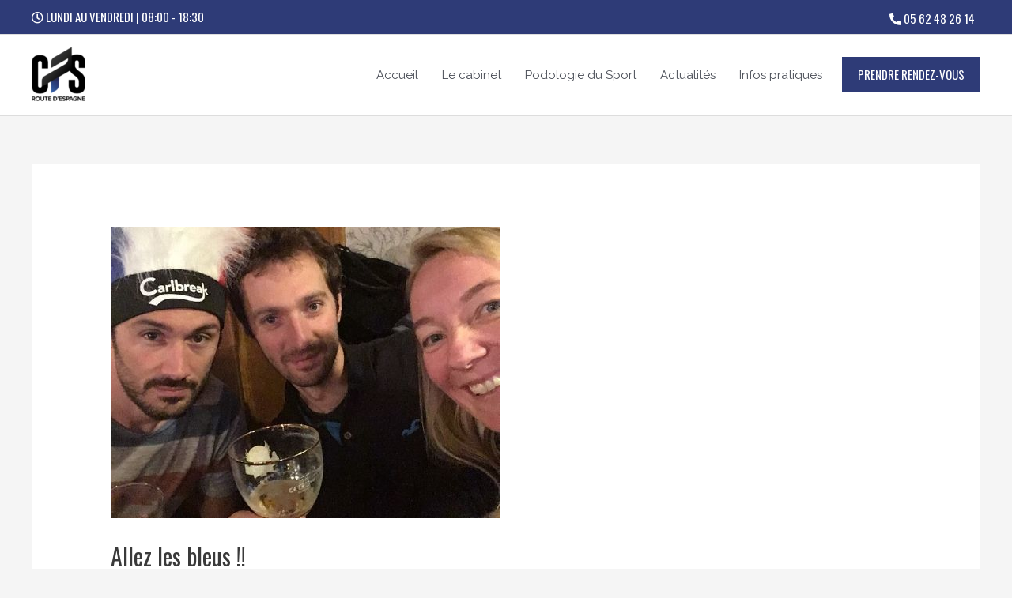

--- FILE ---
content_type: text/css; charset=utf-8
request_url: https://podologue-toulouse.fr/wp-content/uploads/elementor/css/post-87.css?ver=1684845268
body_size: 589
content:
.elementor-87 .elementor-element.elementor-element-66e6669f:not(.elementor-motion-effects-element-type-background), .elementor-87 .elementor-element.elementor-element-66e6669f > .elementor-motion-effects-container > .elementor-motion-effects-layer{background-image:url("https://podologue-toulouse.fr/wp-content/uploads/2020/11/jaune.jpg");background-position:center center;background-repeat:no-repeat;background-size:cover;}.elementor-87 .elementor-element.elementor-element-66e6669f > .elementor-background-overlay{background-color:#1B1B1B;opacity:0.41;transition:background 0.3s, border-radius 0.3s, opacity 0.3s;}.elementor-87 .elementor-element.elementor-element-66e6669f{transition:background 0.3s, border 0.3s, border-radius 0.3s, box-shadow 0.3s;padding:40px 0px 40px 0px;}.elementor-87 .elementor-element.elementor-element-2123da3d{text-align:center;}.elementor-87 .elementor-element.elementor-element-2123da3d img{width:110px;}.elementor-87 .elementor-element.elementor-element-750197a1{text-align:center;}.elementor-87 .elementor-element.elementor-element-750197a1 .elementor-heading-title{color:#FFFFFF;font-family:"Oswald", Sans-serif;font-size:20px;font-weight:600;}.elementor-87 .elementor-element.elementor-element-1f8dd112{text-align:center;color:#FFFFFF;font-family:"Raleway", Sans-serif;font-weight:400;}.elementor-87 .elementor-element.elementor-element-3a71edc7 .elementor-repeater-item-07b8472.elementor-social-icon{background-color:#02010100;}.elementor-87 .elementor-element.elementor-element-3a71edc7 .elementor-repeater-item-07b8472.elementor-social-icon i{color:#FCCC28;}.elementor-87 .elementor-element.elementor-element-3a71edc7 .elementor-repeater-item-07b8472.elementor-social-icon svg{fill:#FCCC28;}.elementor-87 .elementor-element.elementor-element-3a71edc7 .elementor-repeater-item-daf8edd.elementor-social-icon{background-color:#02010100;}.elementor-87 .elementor-element.elementor-element-3a71edc7 .elementor-repeater-item-daf8edd.elementor-social-icon i{color:#FCCC28;}.elementor-87 .elementor-element.elementor-element-3a71edc7 .elementor-repeater-item-daf8edd.elementor-social-icon svg{fill:#FCCC28;}.elementor-87 .elementor-element.elementor-element-3a71edc7{--grid-template-columns:repeat(0, auto);--grid-column-gap:5px;--grid-row-gap:0px;}.elementor-87 .elementor-element.elementor-element-3a71edc7 .elementor-widget-container{text-align:center;}.elementor-87 .elementor-element.elementor-element-3a71edc7 > .elementor-widget-container{margin:0px 0px 0px 0px;padding:0px 0px 0px 0px;}@media(max-width:767px){.elementor-87 .elementor-element.elementor-element-66e6669f{margin-top:0px;margin-bottom:0px;padding:20px 0px 20px 0px;}}/* Start custom CSS for text-editor, class: .elementor-element-1f8dd112 */p {margin-bottom:0px !important;}/* End custom CSS */